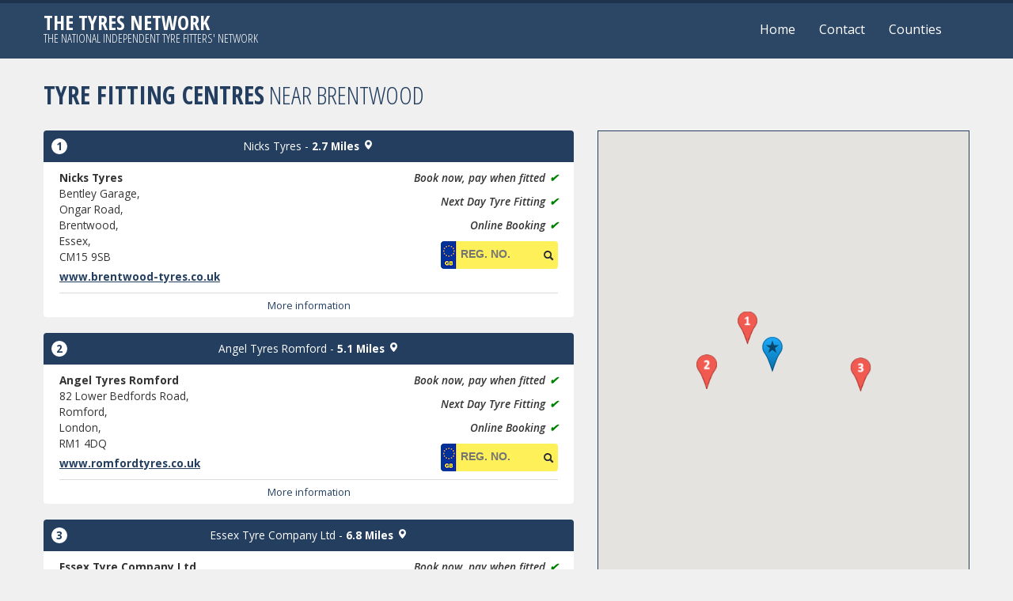

--- FILE ---
content_type: text/html; charset=utf-8
request_url: https://www.tyresnetwork.co.uk/Search/BRENTWOOD
body_size: 31725
content:
<!DOCTYPE html>
<!--[if lt IE 7]> <html class="no-js lt-ie9 lt-ie8 lt-ie7"> <![endif]-->
<!--[if IE 7]> <html class="no-js lt-ie9 lt-ie8"> <![endif]-->
<!--[if IE 8]> <html class="no-js lt-ie9"> <![endif]-->
<!--[if gt IE 8]><!--> <html class="no-js"> <!--<![endif]-->

<head>

    <link href="//fonts.googleapis.com/css?family=Open+Sans:400,300,300italic,400italic,600,600italic,700,800" rel="stylesheet" type="text/css">
    <link href="//fonts.googleapis.com/css?family=Open+Sans+Condensed:300,700" rel="stylesheet" type="text/css">

    <meta charset="utf-8">
    <meta http-equiv="X-UA-Compatible" content="IE=edge" />
    <title>Brentwood Tyres | The Tyres Network</title>
    <meta name="description" content="Local independent tyre centres in Brentwood. The Tyres Network is an independent network of tyre fitters who provide great prices and fantastic service in your area." />
    <meta name="author" content="Silkmoth">
    <meta name="viewport" content="width=device-width, initial-scale=1.0, maximum-scale=1.0">
    <link rel="icon" href="/favicon.ico" type="image/x-icon">
    <link rel="shortcut icon" href="/favicon.ico" type="image/x-icon">

    <!-- CSS -->
    <link href="/bundles/styles?v=QwLLa07NXfele8RUEQt8HxsR4QBvU0AlqmEl1Ze7sbM1" rel="stylesheet"/>

    <link href="/Content/stylesheet_default.css" rel="stylesheet" />
    <link href="/Content/print.css" rel="stylesheet" media="print" />

    <!-- JS -->
    <script src="/bundles/scripts?v=o5rzMaqWk_DxvjawVGsRpyDpAdvdB5kjehDH68XD3eU1"></script>

    <!--[if lt IE 9 ]><script src="/bundles/legacy?v=LBVvQMs9EPpRItU86LtbEo0cl0VozLM6_NpnDT6vChM1"></script>
<![endif]-->
    <!--[if lt IE 10 ]><script src="~/Scripts/jquery.placeholders.min.js"></script><![endif]-->

    <!-- Google Tag Manager -->
    <script>(function(w,d,s,l,i){w[l]=w[l]||[];w[l].push({'gtm.start':
    new Date().getTime(),event:'gtm.js'});var f=d.getElementsByTagName(s)[0],
    j=d.createElement(s),dl=l!='dataLayer'?'&l='+l:'';j.async=true;j.src=
    'https://www.googletagmanager.com/gtm.js?id='+i+dl;f.parentNode.insertBefore(j,f);
    })(window,document,'script','dataLayer','GTM-P86VS8R');</script>
    <!-- End Google Tag Manager -->

    <!-- Google Analyics -->
    <script type="text/javascript">

        var _gaq = _gaq || [];
        _gaq.push(['_setAccount', 'UA-40542588-10']);
        _gaq.push(['_trackPageview']);

        (function () {
            var ga = document.createElement('script'); ga.type = 'text/javascript'; ga.async = true;
            ga.src = ('https:' == document.location.protocol ? 'https://ssl' : 'http://www') + '.google-analytics.com/ga.js';
            var s = document.getElementsByTagName('script')[0]; s.parentNode.insertBefore(ga, s);
        })();

    </script>

</head>

<body>

    <!-- Google Tag Manager (noscript) -->
    <noscript>
        <iframe src="https://www.googletagmanager.com/ns.html?id=GTM-P86VS8R"
                height="0" width="0" style="display:none;visibility:hidden"></iframe>
    </noscript>
    <!-- End Google Tag Manager (noscript) -->

    <noscript>

        <div class="noscript-outer">
            <div class="noscript-inner">
                <p><strong>You currently have Javascript disabled in your browser. This site uses Javascript to provide you with the best experience.</strong></p>
                <p>Click here for more information on <a href="http://enable-javascript.com/" target="_blank">enabling Javascript.</a></p>
            </div>
        </div>

    </noscript>

    <div id="page" class="container-fluid">

        <div class="row-fluid">

            <header id="header" class="span12">

                <div class="container">

                    <div class="logo-wrap">
                            <div class="logo white">
                                <a href="/">The Tyres Network</a>
                                <span>The national independent tyre fitters' network</span>
                            </div>
                    </div>

                    <div class="nav-wrap">
                        <nav id="main-menu" class="navbar">
                            <div class="navbar-inner">
                                <div class="container">

                                    <div class="menu-icon mobile-only">
                                        <div class="bar"></div>
                                        <div class="bar"></div>
                                        <div class="bar"></div>
                                        <div class="bar"></div>
                                    </div>

                                    <ul>
                                        <li ><a href="/">Home</a></li>
                                        <li><a href="#contact">Contact</a></li>
                                        <li ><a href="/County">Counties</a></li>
                                    </ul>
                                    <!-- /.nav-collapse -->

                                </div>
                            </div>
                            <!-- /navbar-inner -->
                        </nav>
                        <!-- /navbar -->
                    </div>
                </div>

            </header>

        </div>

        <section id="main-content">
            

<div class="row-fluid" id="top">

    <section class="span12 col-sm-12" id="top-results">

        <div class="container">

                        <h1><strong>Tyre Fitting Centres</strong> near Brentwood</h1>


                <div id="results-wrap" class="clearfix">

                    <div id="results-map" class="span5 col-sm-5 hide">
                        <div id="map_outer">
    <div id="map_canvas" 
         style="height:600px" >

    </div>
</div>

<script>
    var jsonLocs = [{"FittingCentreID":0,"Latitude":"51.620475","Longitude":"0.307174","IconMarkerCharacter":null,"IconMarkerURL":"/images/icons/map-marker-blue-star.svg"},{"FittingCentreID":10175,"Latitude":"51.64974","Longitude":"0.264725","IconMarkerCharacter":"1","IconMarkerURL":"/images/icons/map-marker-red-1.svg"},{"FittingCentreID":22006,"Latitude":"51.602905","Longitude":"0.193249","IconMarkerCharacter":"2","IconMarkerURL":"/images/icons/map-marker-red-2.svg"},{"FittingCentreID":10247,"Latitude":"51.600224","Longitude":"0.461295","IconMarkerCharacter":"3","IconMarkerURL":"/images/icons/map-marker-red-3.svg"}];    

    //--Google Maps
    function initialize() {

        var bounds = new google.maps.LatLngBounds();

        window.map = new google.maps.Map(document.getElementById('map_canvas'), {
            mapTypeId: google.maps.MapTypeId.ROADMAP,
        });

        var i = 0;

        $(jsonLocs).each(function (inx, el) {
            el.marker = new google.maps.Marker({
                position: new google.maps.LatLng(el.Latitude, el.Longitude),
                map: window.map,
                animation: google.maps.Animation.DROP,
                icon: el.IconMarkerURL
            });
            bounds.extend(el.marker.position);

            google.maps.event.addListener(el.marker, 'click', function() {
                $('#result-item-' + el.IconMarkerCharacter).scrollView();
            });
            i++;
        });

        if (i > 1){
            window.map.fitBounds(bounds);
        }
        else
        {
            map.setCenter(bounds.getCenter());
            map.setZoom(10);
        }

        var listener = google.maps.event.addListener(window.map, "idle", function () {
            google.maps.event.removeListener(listener);
        });

        // Build styles and approx string so that they don't appear if JS isn't enabled.
        $('#map_canvas').css("border", "1px solid #233E5F");
        $('#map_outer').append("<span class=\"approx\">*distances are approximate</span>");
        $('#results-map').show()
        
        // Call custom 'scrollwithin' script to add fixed scroll.
        $('#map_outer').scrollWithin({ container: '#results-wrap' });

    } 

    function addMarker(jsonLocElement) {
        jsonLocElement.marker = new google.maps.Marker({
            position: new google.maps.LatLng(jsonLocElement.Latitude, jsonLocElement.Longitude),
            map: window.map,
            draggable : false,
            animation: google.maps.Animation.DROP,
            icon: jsonLocElement.MarkerIconUrl
        });
    }

    function loadScript() {
        var script = document.createElement('script');
        script.type = 'text/javascript';
        script.src = '//maps.googleapis.com/maps/api/js?key=AIzaSyD2hd5vc3AJxdztnfn9oV_o3S62DX3QiKw&' + 'callback=initialize';
        document.body.appendChild(script);
    }
    window.onload = loadScript;
    
    //--Google Maps End



    $(document).ready(function () {
        $('.googlemapresult').each(function (index) {
            $(this).waypoint(function () { DoTheMagic($(this)); }, { offset: 50 });
            $(this).waypoint(function () { DoTheMagic($(this)); }, { offset: -50 });
            $(this).hover(function () { DoTheMagic($(this)); });
        });
    });

    function DoTheMagic($el){
        MarkersStopBounce();
        var fittingcentreHoverID = $el.data('fittingcentreid');
        $el.addClass('active');
        $.each(jsonLocs, function (idx, el) {
            if (el.FittingCentreID == fittingcentreHoverID) {
                el.marker.setAnimation(google.maps.Animation.BOUNCE);
                return;
            }
        });
    }

    function MarkersStopBounce(){
        $('.googlemapresult').removeClass('active');

        $.each(jsonLocs, function (idx, el) {
            el.marker.setAnimation(null);
        });
    }

    //ScrollTo Plugin (with our own twist)
    $.fn.scrollView = function () {
        MarkersStopBounce();
        return this.each(function () {
            $('html, body').animate({
                scrollTop: $(this).offset().top - 9
            },
            1000,
            'easeOutCirc'
            );
        });
    }
 

</script>

                    </div>

                    <div id="location-results" class="span7 col-sm-7">

                        <ul>

                                <li class="result-item googlemapresult" data-fittingcentreid="10175" id="result-item-1">

                                    <div class="result-title">
                                        <span class="pin-char">1</span>
                                            <a href="https://www.brentwood-tyres.co.uk" target="_blank" rel="nofollow">Nicks Tyres</a>
                                        
                                            <span class="seperator">-</span>
                                            <span class="distance"><strong>2.7 Miles</strong> <i class="icon-white icon-map-marker"></i><span class="glyphicon glyphicon-map-marker"></span></span>
                                    </div>

                                    <div class="result-body">

                                        <div class="span6 col-sm-6">
                                            <strong>Nicks Tyres</strong><br>
                                            <div itemprop='address' itemscope itemtype='http://schema.org/PostalAddress'>
                                                <div class='adr'>
                                                    <address>
                                                        <div class='street-address' itemprop='streetAddress'>Bentley Garage,</div>
                                                        <div class='extended-address' itemprop='addressLocality'>Ongar Road,</div>
                                                        <div class='extended-address' itemprop='addressLocality'>Brentwood,</div>
                                                        <div class='extended-address' itemprop='addressRegion'>Essex,</div>
                                                        <div class='postal-code' itemprop='postalCode'>CM15 9SB</div>
                                                    </address>
                                                    <a href="https://www.brentwood-tyres.co.uk" target="_blank" rel="nofollow" class="dealerUrl">www.brentwood-tyres.co.uk</a>
                                                </div>
                                            </div>
                                        </div>

                                        <div class="span6 col-sm-6">
                                                <ul class="services-list mobile-center">
                                                    <li>
                                                        <i class="glyphicon-ok">&#10004;</i>
                                                        <span>Book now, pay when fitted</span>
                                                    </li>
                                                    <li>
                                                        <i class="glyphicon-ok">&#10004;</i>
                                                        <span>Next Day Tyre Fitting</span>
                                                    </li>
                                                    <li>
                                                        <i class="glyphicon-ok">&#10004;</i>
                                                        <span>Online Booking</span>
                                                    </li>
                                                </ul>
                                                <form action="https://www.brentwood-tyres.co.uk/VRNSearch/Details" method="get" class="vrnForm">
                                                    <div>
                                                        <fieldset>
                                                            <input id="txtVrnSearch" name="VRN" type="text" value="" placeholder="Reg. No." class="vrnText" />
                                                            <button type="submit" title="Find tyres for my car"><i class="icon-search"></i><span class="glyphicon glyphicon-search"></span></button>
                                                        </fieldset>
                                                    </div>
                                                </form>
                                        </div>

                                            <div class="areas-served">

                                                <strong>Areas served: </strong>

<a href=/Search/Barking>Barking</a>, <a href=/Search/Basildon>Basildon</a>, <a href=/Search/Billericay>Billericay</a>, <a href=/Search/Braintree>Braintree</a>, <a href=/Search/Chelmsford>Chelmsford</a>, <a href=/Search/Chigwell>Chigwell</a>, <a href=/Search/Doddinghurst>Doddinghurst</a>, <a href=/Search/Epping>Epping</a>, <a href=/Search/Harlow>Harlow</a>, <a href=/Search/Heybridge>Heybridge</a>, <a href=/Search/Kelvedon+Hatch>Kelvedon Hatch</a>, <a href=/Search/Mountnessing>Mountnessing</a>, <a href=/Search/Romford>Romford</a>, <a href=/Search/Sawbridgeworth>Sawbridgeworth</a>, <a href=/Search/Shenfield>Shenfield</a>, <a href=/Search/Stondon+Massey>Stondon Massey</a>, <a href=/Search/Warley>Warley</a>, <a href=/Search/Brentwood>Brentwood</a>
                                            </div>
                                            <a href="javascript:void(0)" class="more-info">More information</a>

                                    </div>

                                </li>
                                <li class="result-item googlemapresult" data-fittingcentreid="22006" id="result-item-2">

                                    <div class="result-title">
                                        <span class="pin-char">2</span>
                                            <a href="https://www.romfordtyres.co.uk" target="_blank" rel="nofollow">Angel Tyres Romford</a>
                                        
                                            <span class="seperator">-</span>
                                            <span class="distance"><strong>5.1 Miles</strong> <i class="icon-white icon-map-marker"></i><span class="glyphicon glyphicon-map-marker"></span></span>
                                    </div>

                                    <div class="result-body">

                                        <div class="span6 col-sm-6">
                                            <strong>Angel Tyres Romford</strong><br>
                                            <div itemprop='address' itemscope itemtype='http://schema.org/PostalAddress'>
                                                <div class='adr'>
                                                    <address>
                                                        <div class='street-address' itemprop='streetAddress'>82 Lower Bedfords Road,</div>
                                                        <div class='extended-address' itemprop='addressLocality'></div>
                                                        <div class='extended-address' itemprop='addressLocality'>Romford,</div>
                                                        <div class='extended-address' itemprop='addressRegion'>London,</div>
                                                        <div class='postal-code' itemprop='postalCode'>RM1 4DQ</div>
                                                    </address>
                                                    <a href="https://www.romfordtyres.co.uk" target="_blank" rel="nofollow" class="dealerUrl">www.romfordtyres.co.uk</a>
                                                </div>
                                            </div>
                                        </div>

                                        <div class="span6 col-sm-6">
                                                <ul class="services-list mobile-center">
                                                    <li>
                                                        <i class="glyphicon-ok">&#10004;</i>
                                                        <span>Book now, pay when fitted</span>
                                                    </li>
                                                    <li>
                                                        <i class="glyphicon-ok">&#10004;</i>
                                                        <span>Next Day Tyre Fitting</span>
                                                    </li>
                                                    <li>
                                                        <i class="glyphicon-ok">&#10004;</i>
                                                        <span>Online Booking</span>
                                                    </li>
                                                </ul>
                                                <form action="https://www.romfordtyres.co.uk/VRNSearch/Details" method="get" class="vrnForm">
                                                    <div>
                                                        <fieldset>
                                                            <input id="txtVrnSearch" name="VRN" type="text" value="" placeholder="Reg. No." class="vrnText" />
                                                            <button type="submit" title="Find tyres for my car"><i class="icon-search"></i><span class="glyphicon glyphicon-search"></span></button>
                                                        </fieldset>
                                                    </div>
                                                </form>
                                        </div>

                                            <div class="areas-served">

                                                <strong>Areas served: </strong>

<a href=/Search/Romford>Romford</a>
                                            </div>
                                            <a href="javascript:void(0)" class="more-info">More information</a>

                                    </div>

                                </li>
                                <li class="result-item googlemapresult" data-fittingcentreid="10247" id="result-item-3">

                                    <div class="result-title">
                                        <span class="pin-char">3</span>
                                            <a href="https://www.billericay-tyres.co.uk" target="_blank" rel="nofollow">Essex Tyre Company Ltd</a>
                                        
                                            <span class="seperator">-</span>
                                            <span class="distance"><strong>6.8 Miles</strong> <i class="icon-white icon-map-marker"></i><span class="glyphicon glyphicon-map-marker"></span></span>
                                    </div>

                                    <div class="result-body">

                                        <div class="span6 col-sm-6">
                                            <strong>Essex Tyre Company Ltd</strong><br>
                                            <div itemprop='address' itemscope itemtype='http://schema.org/PostalAddress'>
                                                <div class='adr'>
                                                    <address>
                                                        <div class='street-address' itemprop='streetAddress'>Unit 10F,</div>
                                                        <div class='extended-address' itemprop='addressLocality'>Whitesbridge Ind Estate, Crays Hill,</div>
                                                        <div class='extended-address' itemprop='addressLocality'>Basildon,</div>
                                                        <div class='extended-address' itemprop='addressRegion'>Essex,</div>
                                                        <div class='postal-code' itemprop='postalCode'>CM11 2UL</div>
                                                    </address>
                                                    <a href="https://www.billericay-tyres.co.uk" target="_blank" rel="nofollow" class="dealerUrl">www.billericay-tyres.co.uk</a>
                                                </div>
                                            </div>
                                        </div>

                                        <div class="span6 col-sm-6">
                                                <ul class="services-list mobile-center">
                                                    <li>
                                                        <i class="glyphicon-ok">&#10004;</i>
                                                        <span>Book now, pay when fitted</span>
                                                    </li>
                                                    <li>
                                                        <i class="glyphicon-ok">&#10004;</i>
                                                        <span>Next Day Tyre Fitting</span>
                                                    </li>
                                                    <li>
                                                        <i class="glyphicon-ok">&#10004;</i>
                                                        <span>Online Booking</span>
                                                    </li>
                                                </ul>
                                                <form action="https://www.billericay-tyres.co.uk/VRNSearch/Details" method="get" class="vrnForm">
                                                    <div>
                                                        <fieldset>
                                                            <input id="txtVrnSearch" name="VRN" type="text" value="" placeholder="Reg. No." class="vrnText" />
                                                            <button type="submit" title="Find tyres for my car"><i class="icon-search"></i><span class="glyphicon glyphicon-search"></span></button>
                                                        </fieldset>
                                                    </div>
                                                </form>
                                        </div>

                                            <div class="areas-served">

                                                <strong>Areas served: </strong>

<a href=/Search/Basildon>Basildon</a>, <a href=/Search/Billericay>Billericay</a>, <a href=/Search/Brentwood>Brentwood</a>, <a href=/Search/Chelmsford>Chelmsford</a>, <a href=/Search/Downham>Downham</a>, <a href=/Search/Noak+Bridge>Noak Bridge</a>, <a href=/Search/Rayleigh>Rayleigh</a>, <a href=/Search/Rettendon>Rettendon</a>, <a href=/Search/South+Woodham+Ferrers>South Woodham Ferrers</a>
                                            </div>
                                            <a href="javascript:void(0)" class="more-info">More information</a>

                                    </div>

                                </li>

                        </ul>

                    </div>

                </div>

        </div>

    </section>

</div>

    <div class="row-fluid">

        <div class="container bottom-dtls">

            <div class="span6 col-md-6">

                <div id="about">
    <h3>About The Tyres Network</h3>
    <p>
        The Tyres Network is a growing network of over 700 independent tyre fitting centres. All centres provide great local
        service at local prices.
    </p>
    <h4>Great Customer Service</h4>
    <p>
        You will find that your local independent garage cares a lot more about you and your vehicle than the national chains. Most of our fitters
        are owner managed businesses where customer care, local reputation and goodwill are the highest priority. Almost all share their customers' testimonials on their
        websites and are more than happy to offer advice before you purchase your tyres.
    </p>
</div>

            </div>

            <div class="span6 col-md-6">

                <div id="contact">
    
    <h3>Contact Us</h3>

        <div id="EnquiryAjaxResult">

            <p>If you have an enquiry about our network or are a tyre fitter looking to join please complete the following form.</p>
    
<form action="/Contact/SubmitEnquiry" data-ajax="true" data-ajax-failure="enquiryFailure()" data-ajax-method="Post" data-ajax-mode="replace" data-ajax-success="enquirySuccess()" data-ajax-update="#EnquiryAjaxResult" id="enquiry-form" method="post">                <fieldset>

                    <ul>
                        <li>
                            <div class="form-input">
                                <i class="icon-user"></i>
                                <input data-val="true" data-val-required="Please enter your full name" id="NDJIJEFIEIJWPLFPLWDFEEF" name="NDJIJEFIEIJWPLFPLWDFEEF" placeholder="Name" type="text" value="" />
                                <span class="field-validation-valid" data-valmsg-for="NDJIJEFIEIJWPLFPLWDFEEF" data-valmsg-replace="true"></span>
                            </div>
                        </li>
                        <li>
                            <div class="form-input">
                                <i class="icon-home"></i>
                                <input data-val="true" data-val-required="Please enter your business name" id="JFRUGIALKRMSNFHTSJEAKIR" name="JFRUGIALKRMSNFHTSJEAKIR" placeholder="Business Name" type="text" value="" />
                                <span class="field-validation-valid" data-valmsg-for="JFRUGIALKRMSNFHTSJEAKIR" data-valmsg-replace="true"></span>
                            </div>
                        </li>
                        <li>
                            <div class="form-input">
                                <i class="icon-envelope"></i>
                                <input data-val="true" data-val-regex="Please enter a valid email address" data-val-regex-pattern=".+\@.+\..+" data-val-required="Please enter your email address" id="EAPLSOWJFEFBEYFHUUUQWMDI" name="EAPLSOWJFEFBEYFHUUUQWMDI" placeholder="Email" type="email" value="" />
                                <span class="field-validation-valid" data-valmsg-for="EAPLSOWJFEFBEYFHUUUQWMDI" data-valmsg-replace="true"></span>
                            </div>
                        </li>
                        <li>
                            <div class="form-input">
                                <i class="icon-bullhorn"></i>
                                <input data-val="true" data-val-regex="Telephone number can only contain numbers" data-val-regex-pattern="\d+" data-val-required="Please enter your telephone number" id="BGHAYUDMAJEKFLROSUCHVPQ" name="BGHAYUDMAJEKFLROSUCHVPQ" placeholder="Telephone" type="text" value="" />
                                <span class="field-validation-valid" data-valmsg-for="BGHAYUDMAJEKFLROSUCHVPQ" data-valmsg-replace="true"></span>
                            </div>
                        </li>
                        <li>
                            <div class="form-input">
                                <i class="icon-pencil"></i>
                                <textarea cols="20" data-val="true" data-val-required="Please enter a message" id="MEJISNFYQMKNFIEPOKJIDENAL" name="MEJISNFYQMKNFIEPOKJIDENAL" placeholder="Message" rows="5">
</textarea>
                                <span class="field-validation-valid" data-valmsg-for="MEJISNFYQMKNFIEPOKJIDENAL" data-valmsg-replace="true"></span>
                            </div>
                        </li>
                        <li>
                            <div class="form-input">
                                <i class="icon-share"></i>
                                <input id="ReferredBy" name="ReferredBy" placeholder="How did you find us?" type="text" value="" />
                                <span class="field-validation-valid" data-valmsg-for="ReferredBy" data-valmsg-replace="true"></span>
                            </div>
                        </li>
                        <li>
                            <div class="form-input hide">
                                <i class="icon-share"></i>
                                <input data-val="true" data-val-required="The TermsAndConditions field is required." id="TermsAndConditions" name="TermsAndConditions" type="checkbox" value="true" /><input name="TermsAndConditions" type="hidden" value="false" />                                
                            </div>
                        </li>
                        <li>
                            <div class="span12">
                                <button type="submit">Submit Enquiry</button>
                            </div>
                        </li>
                    </ul>

                </fieldset>        
</form>
        </div>

</div>

            </div>

        </div>

    </div>

        </section>

        <footer id="footer">
            &copy; Copyright <a href="http://www.silkmoth.com" target="_blank">Silkmoth Ltd</a>, 2026
        </footer>

    </div>

    

</body>
</html>


--- FILE ---
content_type: text/css
request_url: https://www.tyresnetwork.co.uk/Content/print.css
body_size: -48
content:
/* Print styles only! */
#main-menu select, #contact, .noscript-outer { display:none !important; }
#map_outer { position:relative !important; }
#map_canvas { border:1px solid #FFF !important; margin:0 auto !important; }
#top-results { padding-top:0; }
.results-map { height:auto !important; margin-bottom:30px; }
.result-item { border:2px solid #233E5F !important; }

--- FILE ---
content_type: image/svg+xml
request_url: https://www.tyresnetwork.co.uk/images/icons/map-marker-red-1.svg
body_size: 1304
content:
<svg height="43" viewBox="0 0 27 45" width="27" xmlns="http://www.w3.org/2000/svg" xmlns:xlink="http://www.w3.org/1999/xlink"><image height="43" width="27" xlink:href="[data-uri]"/></svg>

--- FILE ---
content_type: image/svg+xml
request_url: https://www.tyresnetwork.co.uk/images/icons/map-marker-red-3.svg
body_size: 1496
content:
<svg height="43" viewBox="0 0 27 43" width="27" xmlns="http://www.w3.org/2000/svg" xmlns:xlink="http://www.w3.org/1999/xlink"><image height="43" width="27" xlink:href="[data-uri]"/></svg>

--- FILE ---
content_type: image/svg+xml
request_url: https://www.tyresnetwork.co.uk/images/icons/map-marker-red-2.svg
body_size: 1464
content:
<svg height="44" viewBox="0 0 28 44" width="28" xmlns="http://www.w3.org/2000/svg" xmlns:xlink="http://www.w3.org/1999/xlink"><image height="44" width="28" xlink:href="[data-uri]"/></svg>

--- FILE ---
content_type: image/svg+xml
request_url: https://www.tyresnetwork.co.uk/images/icons/map-marker-blue-star.svg
body_size: 775
content:
<svg width="30" height="45" viewBox="0 0 20 35" xmlns="http://www.w3.org/2000/svg" xmlns:xlink="http://www.w3.org/1999/xlink"><title>map-marker-blue-star</title><defs><linearGradient x1="50%" y1="0%" x2="50%" y2="100%" id="a"><stop stop-color="#1DABFC" offset="0%"/><stop stop-color="#076EA8" offset="100%"/></linearGradient><path d="M10 34.596c2.412-7.1 4.223-11.95 5.433-14.553C17.247 16.14 20 14.287 20 10c0-5.523-4.477-10-10-10S0 4.477 0 10c0 4.371 2.532 6.142 4.438 10.043 1.27 2.601 3.124 7.452 5.562 14.553z" id="b"/></defs><g fill="none" fill-rule="evenodd"><use fill="url(#a)" xlink:href="#b"/><path stroke-opacity=".243" stroke="#000" d="M9.997 33.055c2.184-6.368 3.843-10.773 4.982-13.223.42-.902.893-1.723 1.54-2.715.157-.24.994-1.493 1.217-1.84C18.975 13.344 19.5 11.927 19.5 10a9.5 9.5 0 0 0-19 0c0 2.012.507 3.462 1.695 5.372.23.37 1.228 1.892 1.484 2.3.471.753.857 1.434 1.208 2.152 1.198 2.452 2.9 6.858 5.11 13.231z"/><path fill-opacity=".545" fill="#000" d="M9.92797429 12.8260804L5.98277907 15.6924325 7.62367099 11.0472466 3.5 8.05122424 8.40737583 8.23029101 10 3.32869781 11.5114466 8.20252866 16.5 8.05122424 12.4742776 10.9437412 14.0172209 15.6924325z"/></g></svg>